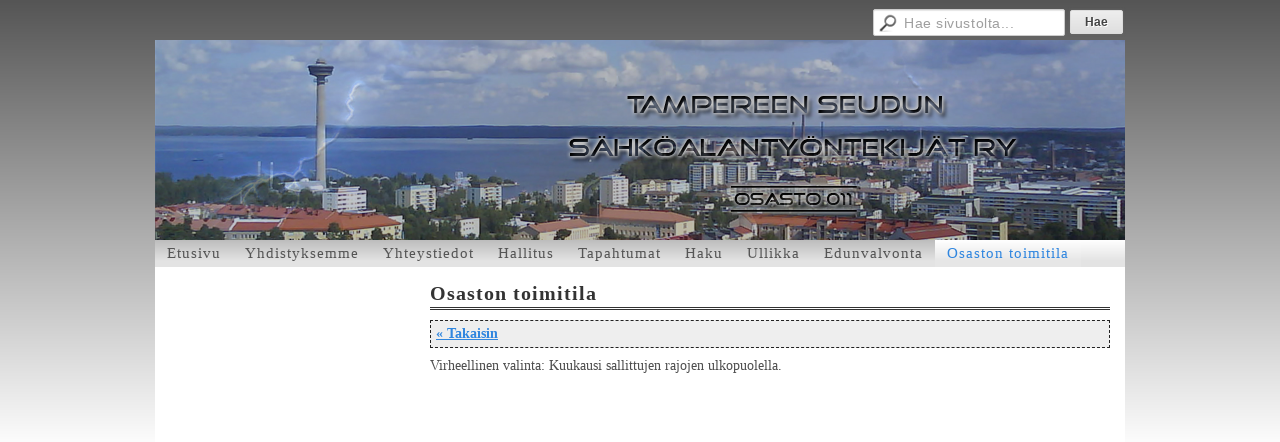

--- FILE ---
content_type: text/html; charset=utf-8
request_url: https://www.osasto11.com/osaston-toimitila/?E183240rangeMonth=2023-06&x183240=
body_size: 1902
content:
<!DOCTYPE html>
<html class="no-js" dir="ltr" lang="fi">
<head><meta http-equiv="Content-Type" content="text/html; charset=utf-8"/><script src="https://d4-assets.s3.eu-north-1.amazonaws.com/public-page/js/jquery.min.js?R=1768287335"></script>
	<!--[if lt IE 7]><script src="https://d4-assets.s3.eu-north-1.amazonaws.com/public-page/js/d4supersleight.min.js?R=1768287335"></script><![endif]-->
	<!--[if IE ]><script src="https://d4-assets.s3.eu-north-1.amazonaws.com/public-page/js/jsc.min.js?R=1768287335"></script><![endif]--><link type="text/css" rel="stylesheet" href="/@Style/@nc1359007740@116063-no-rwd"/><script src="https://d4-assets.s3.eu-north-1.amazonaws.com/public-page/js/d4-no-rwd.min.js?R=1768287335"></script><title>Osaston toimitila - Tampereen Seudun Sähköalantyöntekijät Ry</title>
	
	
	
<style type="text/css">
input.d4button {
   -moz-box-shadow:inset 0px 1px 0px 0px #ffffff;
    -webkit-box-shadow:inset 0px 1px 0px 0px #ffffff;
    box-shadow:inset 0px 1px 0px 0px #ffffff;
    background:-webkit-gradient( linear, left top, left bottom, color-stop(0.05, #ededed), color-stop(1, #dfdfdf) );
    background:-moz-linear-gradient( center top, #ededed 5%, #dfdfdf 100% );
    background-color:#ededed;
    -webkit-border-radius:4px;
    border-radius:4px;
    border:1px solid #dcdcdc;
    display:inline-block;
    color:#444;
    font-family:Helvetica, Arial, sans-serif;
    font-size:12px;
    font-weight:bold;
    padding:3px 14px;
    text-decoration:none;
    text-shadow:1px 1px 0px #ffffff;
    cursor:pointer;
    -moz-box-shadow: 0px 0px 5px #333;
    -webkit-box-shadow: 0px 0px 5px #333;
    box-shadow: 0px 0px 5px #333;
    background-repeat:no-repeat;
    background-position:3px;
    margin:5px 3px;
    padding-left:25px;
}
input.d4button:hover {
  	background-color: #666;
  	border:1px solid #333;
  	color:#FFF;
  	text-shadow:none;
}
</style>

	<meta name="google-site-verification" content="_Op1V7immb1N9lR0yt_C5R8fr784rjq5wFB5yVDNweE" /><link rel="canonical" href="https://www.osasto11.com/osaston-toimitila/?E183240rangeMonth=2023-06&amp;x183240="></head>
<!--[if lt IE 7]> <body class="no-js ie6 ie6-9 "> <![endif]-->
<!--[if IE 7]>    <body class="no-js ie7 ie6-9 "> <![endif]-->
<!--[if IE 8]>    <body class="no-js ie8 ie6-9 "> <![endif]-->
<!--[if IE 9]>    <body class="no-js ie9 ie6-9 "> <![endif]-->
<!--[if gt IE 9]><!--> <body class="no-js modern "> <!--<![endif]-->
	<!-- noindex --><a href="#alku" class="alkuun" title="Sisällön alkuun"></a><div id="main" ><div class="searchbox">
		<form method="get" action="/@Search/Select" onsubmit="return search(this);">
			<input type="submit" value="Hae" class="btn" tabindex="" /><input name="E*Q" class="keywords" title="Hae sivustolta..." value="Hae sivustolta..." tabindex="" />
		</form>
	</div><div style="clear:both"></div><div id="header">
		<a href="/"><div class="Hd" id="Hd"><div class="text text1"></div>
	<div class="text text2"></div>
	<div class="text text3"></div>
</div></a></div><div id="topmenu">
		<table class="topmenucontainer">
	<tr>
		<td><ul class="level1-container">
	<li class=" menu-page-1 level1 level1-first  parent"><a href="/" class=" menu-page-1 level1 level1-first  "
		style="padding-left: 12px;"><span>Etusivu</span></a></li>
	<li class=" menu-page-100905 level1  "><a href="/yhdistyksemme/" class=" menu-page-100905 level1  "
		style="padding-left: 12px;"><span>Yhdistyksemme</span></a></li>
	<li class=" menu-page-100890 level1  "><a href="/yhteystiedot/" class=" menu-page-100890 level1  "
		style="padding-left: 12px;"><span>Yhteystiedot</span></a></li>
	<li class=" menu-page-198603 level1  "><a href="/hallitus/" class=" menu-page-198603 level1  "
		style="padding-left: 12px;"><span>Hallitus</span></a></li>
	<li class=" menu-page-107068 level1  "><a href="/tapahtumat/" class=" menu-page-107068 level1  "
		style="padding-left: 12px;"><span>Tapahtumat</span></a></li>
	<li class=" menu-page-41 level1  "><a href="/haku/" class=" menu-page-41 level1  "
		style="padding-left: 12px;"><span>Haku</span></a></li>
	<li class=" menu-page-115845 level1  "><a href="/ullikka/" class=" menu-page-115845 level1  "
		style="padding-left: 12px;"><span>Ullikka</span></a></li>
	<li class=" menu-page-116680 level1  "><a href="/edunvalvonta/" class=" menu-page-116680 level1  "
		style="padding-left: 12px;"><span>Edunvalvonta</span></a></li>
	<li class=" menu-page-173912 level1 level1-onpath level1-here level1-last  here"><a href="/osaston-toimitila/" class=" menu-page-173912 level1 level1-onpath level1-here level1-last  here"
		style="padding-left: 12px;"><span>Osaston toimitila</span></a></li></ul>
</td>
	</tr>
	</table>
	</div><div id="content">
		<div id="container">
		<div id="content-main"><div class="zone" id="zone-top"></div>

			
			<div id="content-middle"><h1 class="pageTitle">Osaston toimitila</h1><div class="zone zone-_main-stuff" id="zone-_main"><div class="token token-Events" id="token-183240"><a class="anchor" name="anchor-183240"></a><!-- index -->


<!-- noindex -->
<link rel="stylesheet" href="https://d4-assets.s3.eu-north-1.amazonaws.com/public-page/events/events.css?R=1768287335">
<div class="viewToggle"><a href="javascript:history.back(1)">&laquo; Takaisin</a></div><div class="tapahtumatCalendarError">Virheellinen valinta: Kuukausi sallittujen rajojen ulkopuolella.</div><!-- index --><!-- noindex --></div></div>
			</div></div><div id="content-left">
			
			
			

			<div class="zone" id="zone-left"></div>

		</div><hr class="clear"/>
		
		<div>
			<div class="zone" id="zone-bottom"></div>
		</div>
		
		</div>
	</div><div id="footer">
		<div class="Ft"><div class="text text1"></div><div class="row2"><div class="optinet">
					<div>
						<a href="http://www.yhdistysavain.fi/" target="_blank">Tehty Yhdistysavaimella</a>
						</div></div><div class="copyright"><a class="loginlink" rel="nofollow" href="https://www.osasto11.com/@login?GOTO=/osaston-toimitila/%3fE183240rangeMonth%3d2023-06%26x183240%3d">&copy;</a> 2026 Tampereen Seudun Sähköalantyöntekijät Ry</div><div class="text text2"></div></div><div class="text text3"></div></div>
	</div></div>
</body>
</html>